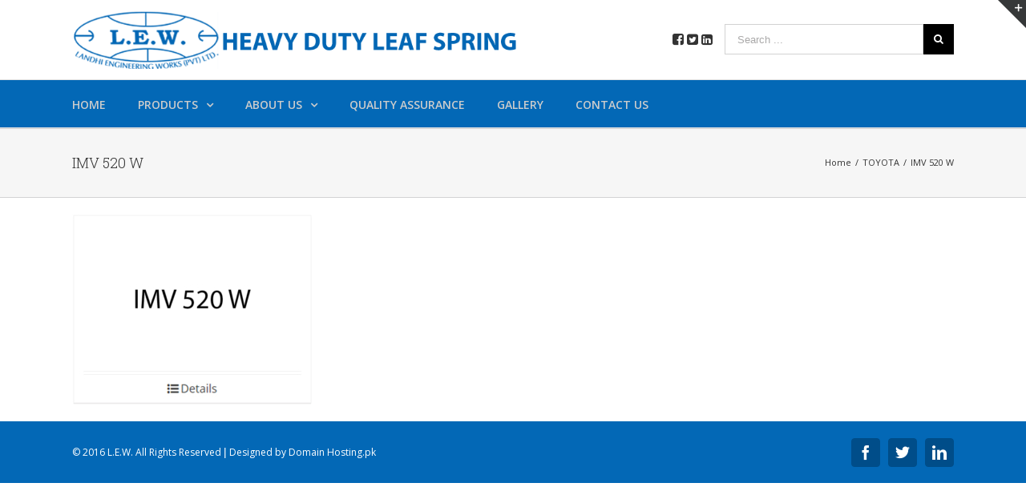

--- FILE ---
content_type: text/html; charset=UTF-8
request_url: http://spring.com.pk/toyota/imv-520-w-2/
body_size: 39162
content:
<!DOCTYPE html>
<html class="" lang="en-US" prefix="og: http://ogp.me/ns# fb: http://ogp.me/ns/fb#"
	itemscope 
	itemtype="http://schema.org/WebSite" 
	prefix="og: http://ogp.me/ns#" >
<head>
	
	<meta http-equiv="Content-Type" content="text/html; charset=utf-8"/>

	
	<!--[if lte IE 8]>
	<script type="text/javascript" src="http://spring.com.pk/wp-content/themes/Avada/assets/js/html5shiv.js"></script>
	<![endif]-->

	
	<meta name="viewport" content="width=device-width, initial-scale=1" />
	<title>IMV 520 W &#8211; Leaf Spring Manufacturer</title>
                        <script>
                            /* You can add more configuration options to webfontloader by previously defining the WebFontConfig with your options */
                            if ( typeof WebFontConfig === "undefined" ) {
                                WebFontConfig = new Object();
                            }
                            WebFontConfig['google'] = {families: ['Open+Sans:600,400,700', 'PT+Sans:400', 'Roboto+Slab:300']};

                            (function() {
                                var wf = document.createElement( 'script' );
                                wf.src = 'https://ajax.googleapis.com/ajax/libs/webfont/1.5.3/webfont.js';
                                wf.type = 'text/javascript';
                                wf.async = 'true';
                                var s = document.getElementsByTagName( 'script' )[0];
                                s.parentNode.insertBefore( wf, s );
                            })();
                        </script>
                        <link rel="alternate" type="application/rss+xml" title="Leaf Spring Manufacturer &raquo; Feed" href="http://spring.com.pk/feed/" />
<link rel="alternate" type="application/rss+xml" title="Leaf Spring Manufacturer &raquo; Comments Feed" href="http://spring.com.pk/comments/feed/" />
			<!-- For iPad Retina display -->
			<link rel="apple-touch-icon-precomposed" sizes="144x144" href="">
		<link rel="alternate" type="application/rss+xml" title="Leaf Spring Manufacturer &raquo; IMV 520 W Comments Feed" href="http://spring.com.pk/toyota/imv-520-w-2/feed/" />

		<meta property="og:title" content="IMV 520 W"/>
		<meta property="og:type" content="article"/>
		<meta property="og:url" content="http://spring.com.pk/toyota/imv-520-w-2/"/>
		<meta property="og:site_name" content="Leaf Spring Manufacturer"/>
		<meta property="og:description" content=""/>

									<meta property="og:image" content="http://spring.com.pk/wp-content/uploads/2017/05/logo04-1.png"/>
							<script type="text/javascript">
			window._wpemojiSettings = {"baseUrl":"https:\/\/s.w.org\/images\/core\/emoji\/72x72\/","ext":".png","source":{"concatemoji":"http:\/\/spring.com.pk\/wp-includes\/js\/wp-emoji-release.min.js?ver=000840a4bf40c373f993731ccff2f241"}};
			!function(e,o,t){var a,n,r;function i(e){var t=o.createElement("script");t.src=e,t.type="text/javascript",o.getElementsByTagName("head")[0].appendChild(t)}for(r=Array("simple","flag","unicode8","diversity"),t.supports={everything:!0,everythingExceptFlag:!0},n=0;n<r.length;n++)t.supports[r[n]]=function(e){var t,a,n=o.createElement("canvas"),r=n.getContext&&n.getContext("2d"),i=String.fromCharCode;if(!r||!r.fillText)return!1;switch(r.textBaseline="top",r.font="600 32px Arial",e){case"flag":return r.fillText(i(55356,56806,55356,56826),0,0),3e3<n.toDataURL().length;case"diversity":return r.fillText(i(55356,57221),0,0),a=(t=r.getImageData(16,16,1,1).data)[0]+","+t[1]+","+t[2]+","+t[3],r.fillText(i(55356,57221,55356,57343),0,0),a!=(t=r.getImageData(16,16,1,1).data)[0]+","+t[1]+","+t[2]+","+t[3];case"simple":return r.fillText(i(55357,56835),0,0),0!==r.getImageData(16,16,1,1).data[0];case"unicode8":return r.fillText(i(55356,57135),0,0),0!==r.getImageData(16,16,1,1).data[0]}return!1}(r[n]),t.supports.everything=t.supports.everything&&t.supports[r[n]],"flag"!==r[n]&&(t.supports.everythingExceptFlag=t.supports.everythingExceptFlag&&t.supports[r[n]]);t.supports.everythingExceptFlag=t.supports.everythingExceptFlag&&!t.supports.flag,t.DOMReady=!1,t.readyCallback=function(){t.DOMReady=!0},t.supports.everything||(a=function(){t.readyCallback()},o.addEventListener?(o.addEventListener("DOMContentLoaded",a,!1),e.addEventListener("load",a,!1)):(e.attachEvent("onload",a),o.attachEvent("onreadystatechange",function(){"complete"===o.readyState&&t.readyCallback()})),(a=t.source||{}).concatemoji?i(a.concatemoji):a.wpemoji&&a.twemoji&&(i(a.twemoji),i(a.wpemoji)))}(window,document,window._wpemojiSettings);
		</script>
		<style type="text/css">
img.wp-smiley,
img.emoji {
	display: inline !important;
	border: none !important;
	box-shadow: none !important;
	height: 1em !important;
	width: 1em !important;
	margin: 0 .07em !important;
	vertical-align: -0.1em !important;
	background: none !important;
	padding: 0 !important;
}
</style>
<link rel='stylesheet' id='rs-plugin-settings-css'  href='http://spring.com.pk/wp-content/plugins/revslider/public/assets/css/settings.css?ver=5.2.5' type='text/css' media='all' />
<style id='rs-plugin-settings-inline-css' type='text/css'>
#rs-demo-id {}
</style>
<link rel='stylesheet' id='sf_menu_style-css'  href='http://spring.com.pk/wp-content/plugins/sf-bootstrap-menu/css/style.min.css?ver=000840a4bf40c373f993731ccff2f241' type='text/css' media='all' />
<link rel='stylesheet' id='bootstrap-css'  href='http://spring.com.pk/wp-content/plugins/sf-bootstrap-menu/css/bootstrap.min.css?ver=000840a4bf40c373f993731ccff2f241' type='text/css' media='all' />
<link rel='stylesheet' id='font-awesome-css'  href='http://spring.com.pk/wp-content/plugins/sf-bootstrap-menu/css/font-awesome.min.css?ver=000840a4bf40c373f993731ccff2f241' type='text/css' media='all' />
<link rel='stylesheet' id='avada-stylesheet-css'  href='http://spring.com.pk/wp-content/themes/Avada/style.css?ver=4.0' type='text/css' media='all' />
<!--[if lte IE 9]>
<link rel='stylesheet' id='avada-shortcodes-css'  href='http://spring.com.pk/wp-content/themes/Avada/shortcodes.css?ver=4.0' type='text/css' media='all' />
<![endif]-->
<link rel='stylesheet' id='fontawesome-css'  href='http://spring.com.pk/wp-content/themes/Avada/assets/fonts/fontawesome/font-awesome.css?ver=4.0' type='text/css' media='all' />
<!--[if lte IE 9]>
<link rel='stylesheet' id='avada-IE-fontawesome-css'  href='http://spring.com.pk/wp-content/themes/Avada/assets/fonts/fontawesome/font-awesome.css?ver=4.0' type='text/css' media='all' />
<![endif]-->
<!--[if lte IE 8]>
<link rel='stylesheet' id='avada-IE8-css'  href='http://spring.com.pk/wp-content/themes/Avada/assets/css/ie8.css?ver=4.0' type='text/css' media='all' />
<![endif]-->
<!--[if IE]>
<link rel='stylesheet' id='avada-IE-css'  href='http://spring.com.pk/wp-content/themes/Avada/assets/css/ie.css?ver=4.0' type='text/css' media='all' />
<![endif]-->
<link rel='stylesheet' id='avada-iLightbox-css'  href='http://spring.com.pk/wp-content/themes/Avada/ilightbox.css?ver=4.0' type='text/css' media='all' />
<link rel='stylesheet' id='avada-animations-css'  href='http://spring.com.pk/wp-content/themes/Avada/animations.css?ver=4.0' type='text/css' media='all' />
<link rel='stylesheet' id='avada-woocommerce-css'  href='http://spring.com.pk/wp-content/themes/Avada/assets/css/woocommerce.css?ver=4.0' type='text/css' media='all' />
<link rel='stylesheet' id='avada-dynamic-css-css'  href='//spring.com.pk/wp-content/uploads/avada-styles/avada-12448.css?timestamp=1604008750&#038;ver=000840a4bf40c373f993731ccff2f241' type='text/css' media='all' />
<script type='text/javascript' src='http://spring.com.pk/wp-includes/js/jquery/jquery.js?ver=1.12.4'></script>
<script type='text/javascript' src='http://spring.com.pk/wp-includes/js/jquery/jquery-migrate.min.js?ver=1.4.1'></script>
<script type='text/javascript' src='http://spring.com.pk/wp-content/plugins/revslider/public/assets/js/jquery.themepunch.tools.min.js?ver=5.2.5'></script>
<script type='text/javascript' src='http://spring.com.pk/wp-content/plugins/revslider/public/assets/js/jquery.themepunch.revolution.min.js?ver=5.2.5'></script>
<link rel='https://api.w.org/' href='http://spring.com.pk/wp-json/' />
<link rel="EditURI" type="application/rsd+xml" title="RSD" href="http://spring.com.pk/xmlrpc.php?rsd" />
<link rel="wlwmanifest" type="application/wlwmanifest+xml" href="http://spring.com.pk/wp-includes/wlwmanifest.xml" /> 

<link rel='shortlink' href='http://spring.com.pk/?p=12448' />
<link rel="alternate" type="application/json+oembed" href="http://spring.com.pk/wp-json/oembed/1.0/embed?url=http%3A%2F%2Fspring.com.pk%2Ftoyota%2Fimv-520-w-2%2F" />
<link rel="alternate" type="text/xml+oembed" href="http://spring.com.pk/wp-json/oembed/1.0/embed?url=http%3A%2F%2Fspring.com.pk%2Ftoyota%2Fimv-520-w-2%2F&#038;format=xml" />
<script type="text/javascript">
(function(url){
	if(/(?:Chrome\/26\.0\.1410\.63 Safari\/537\.31|WordfenceTestMonBot)/.test(navigator.userAgent)){ return; }
	var addEvent = function(evt, handler) {
		if (window.addEventListener) {
			document.addEventListener(evt, handler, false);
		} else if (window.attachEvent) {
			document.attachEvent('on' + evt, handler);
		}
	};
	var removeEvent = function(evt, handler) {
		if (window.removeEventListener) {
			document.removeEventListener(evt, handler, false);
		} else if (window.detachEvent) {
			document.detachEvent('on' + evt, handler);
		}
	};
	var evts = 'contextmenu dblclick drag dragend dragenter dragleave dragover dragstart drop keydown keypress keyup mousedown mousemove mouseout mouseover mouseup mousewheel scroll'.split(' ');
	var logHuman = function() {
		if (window.wfLogHumanRan) { return; }
		window.wfLogHumanRan = true;
		var wfscr = document.createElement('script');
		wfscr.type = 'text/javascript';
		wfscr.async = true;
		wfscr.src = url + '&r=' + Math.random();
		(document.getElementsByTagName('head')[0]||document.getElementsByTagName('body')[0]).appendChild(wfscr);
		for (var i = 0; i < evts.length; i++) {
			removeEvent(evts[i], logHuman);
		}
	};
	for (var i = 0; i < evts.length; i++) {
		addEvent(evts[i], logHuman);
	}
})('//spring.com.pk/?wordfence_lh=1&hid=73C8B3DFFDF87FC9C96D366FBED2E481');
</script>		<style type="text/css">.recentcomments a{display:inline !important;padding:0 !important;margin:0 !important;}</style>
		<!--[if IE 9]> <script>var _fusionParallaxIE9 = true;</script> <![endif]--><meta name="generator" content="Powered by Slider Revolution 5.2.5 - responsive, Mobile-Friendly Slider Plugin for WordPress with comfortable drag and drop interface." />
<link rel="icon" href="http://spring.com.pk/wp-content/uploads/2018/05/landhi_engg-66x66.jpg" sizes="32x32" />
<link rel="icon" href="http://spring.com.pk/wp-content/uploads/2018/05/landhi_engg-200x200.jpg" sizes="192x192" />
<link rel="apple-touch-icon-precomposed" href="http://spring.com.pk/wp-content/uploads/2018/05/landhi_engg-200x200.jpg" />
<meta name="msapplication-TileImage" content="http://spring.com.pk/wp-content/uploads/2018/05/landhi_engg-300x300.jpg" />

	
	<!--[if lte IE 8]>
	<script type="text/javascript">
	jQuery(document).ready(function() {
	var imgs, i, w;
	var imgs = document.getElementsByTagName( 'img' );
	for( i = 0; i < imgs.length; i++ ) {
		w = imgs[i].getAttribute( 'width' );
		imgs[i].removeAttribute( 'width' );
		imgs[i].removeAttribute( 'height' );
	}
	});
	</script>

	<script src="http://spring.com.pk/wp-content/themes/Avada/assets/js/excanvas.js"></script>

	<![endif]-->

	<!--[if lte IE 9]>
	<script type="text/javascript">
	jQuery(document).ready(function() {

	// Combine inline styles for body tag
	jQuery('body').each( function() {
		var combined_styles = '<style type="text/css">';

		jQuery( this ).find( 'style' ).each( function() {
			combined_styles += jQuery(this).html();
			jQuery(this).remove();
		});

		combined_styles += '</style>';

		jQuery( this ).prepend( combined_styles );
	});
	});
	</script>

	<![endif]-->

	<script type="text/javascript">
		var doc = document.documentElement;
		doc.setAttribute('data-useragent', navigator.userAgent);
	</script>

	<script>
  (function(i,s,o,g,r,a,m){i['GoogleAnalyticsObject']=r;i[r]=i[r]||function(){
  (i[r].q=i[r].q||[]).push(arguments)},i[r].l=1*new Date();a=s.createElement(o),
  m=s.getElementsByTagName(o)[0];a.async=1;a.src=g;m.parentNode.insertBefore(a,m)
  })(window,document,'script','https://www.google-analytics.com/analytics.js','ga');

  ga('create', 'UA-81042311-1', 'auto');
  ga('send', 'pageview');

</script>
	</head>
<body class="attachment page page-id-12448 page-child parent-pageid-12447 page-template-default fusion-body no-tablet-sticky-header no-mobile-sticky-header no-mobile-slidingbar mobile-logo-pos-left layout-wide-mode menu-text-align-left fusion-woo-product-design-classic mobile-menu-design-modern fusion-image-hovers fusion-show-pagination-text">
				<div id="wrapper" class="">
		<div id="home" style="position:relative;top:1px;"></div>
					<div id="slidingbar-area" class="slidingbar-area fusion-widget-area">
	<div id="slidingbar">
		<div class="fusion-row">
			<div class="fusion-columns row fusion-columns-3 columns columns-3">
																							<div class="fusion-column col-lg-4 col-md-4 col-sm-4">
												</div>
																				<div class="fusion-column col-lg-4 col-md-4 col-sm-4">
												</div>
																				<div class="fusion-column fusion-column-lastcol-lg-4 col-md-4 col-sm-4">
												</div>
																																								<div class="fusion-clearfix"></div>
			</div>
		</div>
	</div>
	<div class="sb-toggle-wrapper">
		<a class="sb-toggle" href="#"><span class="screen-reader-text">Toggle SlidingBar Area</span></a>
	</div>
</div>
				
		
			<div class="fusion-header-wrapper">
				<div class="fusion-header-v4 fusion-logo-left fusion-sticky-menu- fusion-sticky-logo- fusion-mobile-logo- fusion-mobile-menu-design-modern fusion-sticky-menu-only fusion-header-menu-align-left">
					<div class="fusion-header-sticky-height"></div>
<div class="fusion-sticky-header-wrapper"> <!-- start fusion sticky header wrapper -->
	<div class="fusion-header">
		<div class="fusion-row">
			<div class="fusion-logo" data-margin-top="0px" data-margin-bottom="0px" data-margin-left="0px" data-margin-right="0px">
				<a class="fusion-logo-link" href="http://spring.com.pk">
						<img src="//spring.com.pk/wp-content/uploads/2017/05/logo04-1.png" width="721" height="102" alt="Leaf Spring Manufacturer" class="fusion-logo-1x fusion-standard-logo" />

							<img src="//spring.com.pk/wp-content/uploads/2017/05/logo04-1.png" width="721" height="102" alt="Leaf Spring Manufacturer" class="fusion-standard-logo fusion-logo-2x" />
			
			<!-- mobile logo -->
			
			<!-- sticky header logo -->
					</a>
		<div class="fusion-header-content-3-wrapper"><div class="fusion-secondary-menu-search"><form role="search" class="searchform" method="get" action="http://spring.com.pk/">
	<div class="search-table">
		<div class="search-field">
			<input type="text" value="" name="s" class="s" placeholder="Search ..." />
		</div>
		<div class="search-button">
			<input type="submit" class="searchsubmit" value="&#xf002;" />
		</div>
	</div>
</form>
</div><h3 class="fusion-header-tagline"><a href="https://www.facebook.com/Landhi-Engineering-Works-Pvt-Ltd-1377925749200514/" target="_blank"><i class="fa fa-facebook-square" aria-hidden="true"></i></a> <a href="#"><i class="fa fa-twitter-square" aria-hidden="true"></i></a> <a href="#"><i class="fa fa-linkedin-square" aria-hidden="true"></i></a></h3></div></div>
					<div class="fusion-mobile-menu-icons">
							<a href="#" class="fusion-icon fusion-icon-bars"></a>
		
					<a href="#" class="fusion-icon fusion-icon-search"></a>
		
					<a href="http://spring.com.pk/cart/" class="fusion-icon fusion-icon-shopping-cart"></a>
			</div>
		</div>
	</div>
	<div class="fusion-secondary-main-menu">
		<div class="fusion-row">
			<div class="fusion-main-menu"><ul id="menu-demo" class="fusion-menu"><li  id="menu-item-11682"  class="menu-item menu-item-type-custom menu-item-object-custom menu-item-home menu-item-11682"  ><a  href="http://spring.com.pk/"><span class="menu-text">Home</span></a></li><li  id="menu-item-11811"  class="menu-item menu-item-type-post_type menu-item-object-page menu-item-has-children menu-item-11811 fusion-dropdown-menu"  ><a  href="http://spring.com.pk/products/"><span class="menu-text">Products</span> <span class="fusion-caret"><i class="fusion-dropdown-indicator"></i></span></a><ul class="sub-menu"><li  id="menu-item-12057"  class="menu-item menu-item-type-post_type menu-item-object-page menu-item-has-children menu-item-12057 fusion-dropdown-submenu"  ><a  href="http://spring.com.pk/products/oem-products/"><span class="">OEM Products</span></a><ul class="sub-menu"><li  id="menu-item-12372"  class="menu-item menu-item-type-post_type menu-item-object-page menu-item-has-children menu-item-12372"  ><a  href="http://spring.com.pk/hino/"><span class="">Hino</span></a><ul class="sub-menu"><li  id="menu-item-12413"  class="menu-item menu-item-type-post_type menu-item-object-page menu-item-12413"  ><a  href="http://spring.com.pk/ak-8j/"><span class="">AK 8J</span></a></li><li  id="menu-item-12412"  class="menu-item menu-item-type-post_type menu-item-object-page menu-item-12412"  ><a  href="http://spring.com.pk/fg-8j/"><span class="">FG 8J</span></a></li><li  id="menu-item-12411"  class="menu-item menu-item-type-post_type menu-item-object-page menu-item-12411"  ><a  href="http://spring.com.pk/fm-8j/"><span class="">FM 8J</span></a></li><li  id="menu-item-12410"  class="menu-item menu-item-type-post_type menu-item-object-page menu-item-12410"  ><a  href="http://spring.com.pk/jr-dutro-533w/"><span class="">Jr. Dutro  533W</span></a></li><li  id="menu-item-12409"  class="menu-item menu-item-type-post_type menu-item-object-page menu-item-12409"  ><a  href="http://spring.com.pk/gt-8-j/"><span class="">GT 8 J</span></a></li><li  id="menu-item-12408"  class="menu-item menu-item-type-post_type menu-item-object-page menu-item-12408"  ><a  href="http://spring.com.pk/gt8j-dual/"><span class="">GT8J DUAL</span></a></li><li  id="menu-item-12407"  class="menu-item menu-item-type-post_type menu-item-object-page menu-item-12407"  ><a  href="http://spring.com.pk/dutro-211w/"><span class="">DUTRO 211W</span></a></li><li  id="menu-item-12406"  class="menu-item menu-item-type-post_type menu-item-object-page menu-item-12406"  ><a  href="http://spring.com.pk/gb-bus/"><span class="">GB BUS</span></a></li></ul></li><li  id="menu-item-12424"  class="menu-item menu-item-type-post_type menu-item-object-page menu-item-has-children menu-item-12424"  ><a  href="http://spring.com.pk/daewoo/"><span class="">DAEWOO</span></a><ul class="sub-menu"><li  id="menu-item-12445"  class="menu-item menu-item-type-post_type menu-item-object-page menu-item-12445"  ><a  href="http://spring.com.pk/m2t6f-modified/"><span class="">M2T6F MODIFIED</span></a></li><li  id="menu-item-12444"  class="menu-item menu-item-type-post_type menu-item-object-page menu-item-12444"  ><a  href="http://spring.com.pk/v3t6f-dumper/"><span class="">V3T6F DUMPER</span></a></li><li  id="menu-item-12443"  class="menu-item menu-item-type-post_type menu-item-object-page menu-item-12443"  ><a  href="http://spring.com.pk/v3t6fd-modified/"><span class="">V3T6FD MODIFIED</span></a></li><li  id="menu-item-12442"  class="menu-item menu-item-type-post_type menu-item-object-page menu-item-12442"  ><a  href="http://spring.com.pk/v3t6fd-rr-dumper/"><span class="">V3T6FD RR DUMPER</span></a></li><li  id="menu-item-12441"  class="menu-item menu-item-type-post_type menu-item-object-page menu-item-12441"  ><a  href="http://spring.com.pk/m2t6-f/"><span class="">M2T6 F</span></a></li><li  id="menu-item-12440"  class="menu-item menu-item-type-post_type menu-item-object-page menu-item-12440"  ><a  href="http://spring.com.pk/v3t6fd-dumper/"><span class="">V3T6FD DUMPER</span></a></li></ul></li><li  id="menu-item-12458"  class="menu-item menu-item-type-post_type menu-item-object-page menu-item-has-children menu-item-12458"  ><a  href="http://spring.com.pk/toyota/"><span class="">TOYOTA</span></a><ul class="sub-menu"><li  id="menu-item-12457"  class="menu-item menu-item-type-post_type menu-item-object-page menu-item-12457"  ><a  href="http://spring.com.pk/imv-520-w/"><span class="">IMV 520 W</span></a></li><li  id="menu-item-12459"  class="menu-item menu-item-type-post_type menu-item-object-page menu-item-12459"  ><a  href="http://spring.com.pk/imv-640-new-model/"><span class="">IMV 640 NEW MODEL</span></a></li></ul></li><li  id="menu-item-12493"  class="menu-item menu-item-type-post_type menu-item-object-page menu-item-has-children menu-item-12493"  ><a  href="http://spring.com.pk/nissan/"><span class="">NISSAN</span></a><ul class="sub-menu"><li  id="menu-item-12492"  class="menu-item menu-item-type-post_type menu-item-object-page menu-item-12492"  ><a  href="http://spring.com.pk/pkd/"><span class="">PKD</span></a></li><li  id="menu-item-12491"  class="menu-item menu-item-type-post_type menu-item-object-page menu-item-12491"  ><a  href="http://spring.com.pk/pkb/"><span class="">PKB</span></a></li><li  id="menu-item-12490"  class="menu-item menu-item-type-post_type menu-item-object-page menu-item-12490"  ><a  href="http://spring.com.pk/sp-210/"><span class="">SP-210</span></a></li><li  id="menu-item-12489"  class="menu-item menu-item-type-post_type menu-item-object-page menu-item-12489"  ><a  href="http://spring.com.pk/cda-12/"><span class="">CDA-12</span></a></li><li  id="menu-item-12488"  class="menu-item menu-item-type-post_type menu-item-object-page menu-item-12488"  ><a  href="http://spring.com.pk/cwm-htrb/"><span class="">CWM HTRB</span></a></li><li  id="menu-item-12487"  class="menu-item menu-item-type-post_type menu-item-object-page menu-item-12487"  ><a  href="http://spring.com.pk/cpb-12/"><span class="">CPB-12</span></a></li><li  id="menu-item-12486"  class="menu-item menu-item-type-post_type menu-item-object-page menu-item-12486"  ><a  href="http://spring.com.pk/pkc-311/"><span class="">PKC-311</span></a></li></ul></li><li  id="menu-item-12527"  class="menu-item menu-item-type-post_type menu-item-object-page menu-item-has-children menu-item-12527"  ><a  href="http://spring.com.pk/isuzu/"><span class="">ISUZU</span></a><ul class="sub-menu"><li  id="menu-item-12526"  class="menu-item menu-item-type-post_type menu-item-object-page menu-item-12526"  ><a  href="http://spring.com.pk/npr-truck/"><span class="">NPR TRUCK</span></a></li><li  id="menu-item-12525"  class="menu-item menu-item-type-post_type menu-item-object-page menu-item-12525"  ><a  href="http://spring.com.pk/mt-112mt-133/"><span class="">MT-112/MT-133</span></a></li><li  id="menu-item-12524"  class="menu-item menu-item-type-post_type menu-item-object-page menu-item-12524"  ><a  href="http://spring.com.pk/mt-133-bus/"><span class="">MT-133  BUS</span></a></li><li  id="menu-item-12523"  class="menu-item menu-item-type-post_type menu-item-object-page menu-item-12523"  ><a  href="http://spring.com.pk/npr-truck-2/"><span class="">NPR TRUCK</span></a></li><li  id="menu-item-12522"  class="menu-item menu-item-type-post_type menu-item-object-page menu-item-12522"  ><a  href="http://spring.com.pk/npr-truck-modified/"><span class="">NPR TRUCK MODIFIED</span></a></li><li  id="menu-item-12521"  class="menu-item menu-item-type-post_type menu-item-object-page menu-item-12521"  ><a  href="http://spring.com.pk/ftr-truck/"><span class="">FTR TRUCK</span></a></li><li  id="menu-item-12520"  class="menu-item menu-item-type-post_type menu-item-object-page menu-item-12520"  ><a  href="http://spring.com.pk/npr-bus/"><span class="">NPR BUS</span></a></li></ul></li><li  id="menu-item-12536"  class="menu-item menu-item-type-post_type menu-item-object-page menu-item-12536"  ><a  href="http://spring.com.pk/hyundai/"><span class="">HYUNDAI</span></a></li><li  id="menu-item-12562"  class="menu-item menu-item-type-post_type menu-item-object-page menu-item-has-children menu-item-12562"  ><a  href="http://spring.com.pk/dong-feng/"><span class="">DONG FENG</span></a><ul class="sub-menu"><li  id="menu-item-12561"  class="menu-item menu-item-type-post_type menu-item-object-page menu-item-12561"  ><a  href="http://spring.com.pk/dfl-4250-280hp/"><span class="">DFL-4250, 280HP</span></a></li><li  id="menu-item-12560"  class="menu-item menu-item-type-post_type menu-item-object-page menu-item-12560"  ><a  href="http://spring.com.pk/dfl-3180-210hp/"><span class="">DFL-3180, 210HP</span></a></li><li  id="menu-item-12559"  class="menu-item menu-item-type-post_type menu-item-object-page menu-item-12559"  ><a  href="http://spring.com.pk/captain-c/"><span class="">CAPTAIN C</span></a></li><li  id="menu-item-12558"  class="menu-item menu-item-type-post_type menu-item-object-page menu-item-12558"  ><a  href="http://spring.com.pk/realling-long-body/"><span class="">REALLING LONG BODY</span></a></li><li  id="menu-item-12557"  class="menu-item menu-item-type-post_type menu-item-object-page menu-item-12557"  ><a  href="http://spring.com.pk/realling-short/"><span class="">REALLING SHORT</span></a></li></ul></li><li  id="menu-item-12569"  class="menu-item menu-item-type-post_type menu-item-object-page menu-item-12569"  ><a  href="http://spring.com.pk/foton/"><span class="">FOTON</span></a></li><li  id="menu-item-12568"  class="menu-item menu-item-type-post_type menu-item-object-page menu-item-12568"  ><a  href="http://spring.com.pk/yuejin/"><span class="">YUEJIN</span></a></li></ul></li><li  id="menu-item-12056"  class="menu-item menu-item-type-post_type menu-item-object-page menu-item-12056 fusion-dropdown-submenu"  ><a  href="http://spring.com.pk/products/after-market-products/"><span class="">After Market Products</span></a></li><li  id="menu-item-12055"  class="menu-item menu-item-type-post_type menu-item-object-page menu-item-12055 fusion-dropdown-submenu"  ><a  href="http://spring.com.pk/products/manufacturing-process/"><span class="">Manufacturing Processes</span></a></li></ul></li><li  id="menu-item-11675"  class="menu-item menu-item-type-custom menu-item-object-custom menu-item-has-children menu-item-11675 fusion-dropdown-menu"  ><a  href="#"><span class="menu-text">About Us</span> <span class="fusion-caret"><i class="fusion-dropdown-indicator"></i></span></a><ul class="sub-menu"><li  id="menu-item-11740"  class="menu-item menu-item-type-post_type menu-item-object-page menu-item-11740 fusion-dropdown-submenu"  ><a  href="http://spring.com.pk/about-us-2/company-profile/"><span class="">Company Profile</span></a></li><li  id="menu-item-11885"  class="menu-item menu-item-type-post_type menu-item-object-page menu-item-11885 fusion-dropdown-submenu"  ><a  href="http://spring.com.pk/about-us-2/awards/"><span class="">Awards</span></a></li><li  id="menu-item-11739"  class="menu-item menu-item-type-post_type menu-item-object-page menu-item-11739 fusion-dropdown-submenu"  ><a  href="http://spring.com.pk/about-us-2/enviornmental-policy/"><span class="">Environmental Policy</span></a></li><li  id="menu-item-11821"  class="menu-item menu-item-type-post_type menu-item-object-page menu-item-11821 fusion-dropdown-submenu"  ><a  href="http://spring.com.pk/about-us-2/affiliations/"><span class="">Affiliations</span></a></li></ul></li><li  id="menu-item-12049"  class="menu-item menu-item-type-post_type menu-item-object-page menu-item-12049"  ><a  href="http://spring.com.pk/quality-assurance/"><span class="menu-text">Quality Assurance</span></a></li><li  id="menu-item-12799"  class="menu-item menu-item-type-post_type menu-item-object-page menu-item-12799"  ><a  href="http://spring.com.pk/gallery/"><span class="menu-text">Gallery</span></a></li><li  id="menu-item-12414"  class="menu-item menu-item-type-post_type menu-item-object-page menu-item-12414"  ><a  href="http://spring.com.pk/contact-us/"><span class="menu-text">Contact Us</span></a></li><li class="fusion-custom-menu-item fusion-menu-cart fusion-main-menu-cart"><a class="fusion-main-menu-icon" href="http://spring.com.pk/cart/"><span class="menu-text"></span></a></li></ul></div>

<div class="fusion-mobile-nav-holder"></div>

																<div class="fusion-secondary-menu-search"><form role="search" class="searchform" method="get" action="http://spring.com.pk/">
	<div class="search-table">
		<div class="search-field">
			<input type="text" value="" name="s" class="s" placeholder="Search ..." />
		</div>
		<div class="search-button">
			<input type="submit" class="searchsubmit" value="&#xf002;" />
		</div>
	</div>
</form>
</div>
									</div>
	</div>
</div> <!-- end fusion sticky header wrapper -->
				</div>
				<div class="fusion-clearfix"></div>
			</div>
					
		<div id="sliders-container">
					</div>
				
					<div class="fusion-page-title-bar fusion-page-title-bar-breadcrumbs fusion-page-title-bar-left">
	<div class="fusion-page-title-row">
		<div class="fusion-page-title-wrapper">
			<div class="fusion-page-title-captions">

																			<h1 class="entry-title">IMV 520 W</h1>

									
				
			</div>

												<div class="fusion-page-title-secondary"><div class="fusion-breadcrumbs"><span itemscope itemtype="http://data-vocabulary.org/Breadcrumb"><a itemprop="url" href="http://spring.com.pk" ><span itemprop="title">Home</span></a></span><span class="fusion-breadcrumb-sep">/</span><span itemscope itemtype="http://data-vocabulary.org/Breadcrumb"><a itemprop="url" href="http://spring.com.pk/toyota/" ><span itemprop="title">TOYOTA</span></a></span><span class="fusion-breadcrumb-sep">/</span><span class="breadcrumb-leaf">IMV 520 W</span></div></div>
							
		</div>
	</div>
</div>
		
		
		
						<div id="main" class="clearfix " style="">
			<div class="fusion-row" style="">
<div id="content" style="width: 100%;">
			<div id="post-12448" class="post-12448 attachment type-attachment status-inherit hentry">
			
			<span class="entry-title" style="display: none;">
			IMV 520 W		</span>
	
			<span class="vcard" style="display: none;">
			<span class="fn">
				<a href="http://spring.com.pk/author/admin/" title="Posts by admin" rel="author">admin</a>			</span>
		</span>
	
			<span class="updated" style="display:none;">
			2016-07-24T05:59:53+00:00		</span>
	
																			
			<div class="post-content">
				<p class="attachment"><a data-rel="iLightbox[postimages]" data-title="IMV 520 W" data-caption="" href='http://spring.com.pk/wp-content/uploads/2016/07/IMV-520-W.jpg'><img width="300" height="239" src="http://spring.com.pk/wp-content/uploads/2016/07/IMV-520-W-300x239.jpg" class="attachment-medium size-medium" alt="IMV 520 W" srcset="http://spring.com.pk/wp-content/uploads/2016/07/IMV-520-W-120x95.jpg 120w, http://spring.com.pk/wp-content/uploads/2016/07/IMV-520-W-177x142.jpg 177w, http://spring.com.pk/wp-content/uploads/2016/07/IMV-520-W-200x159.jpg 200w, http://spring.com.pk/wp-content/uploads/2016/07/IMV-520-W-300x239.jpg 300w, http://spring.com.pk/wp-content/uploads/2016/07/IMV-520-W-400x318.jpg 400w, http://spring.com.pk/wp-content/uploads/2016/07/IMV-520-W-500x398.jpg 500w, http://spring.com.pk/wp-content/uploads/2016/07/IMV-520-W.jpg 543w" sizes="(max-width: 300px) 100vw, 300px" /></a></p>
							</div>
																															</div>
		</div>
									</div>  <!-- fusion-row -->
			</div>  <!-- #main -->
			
			
			
			
										
				<div class="fusion-footer">

										
																
						<footer id="footer" class="fusion-footer-copyright-area">
							<div class="fusion-row">
								<div class="fusion-copyright-content">

											<div class="fusion-copyright-notice">
			<div>© 2016 L.E.W. All Rights Reserved ǀ Designed by <a href="http://www.domainhosting.pk/" target="_blank">Domain Hosting.pk</a></div>
		</div>
					<div class="fusion-social-links-footer">
				<div class="fusion-social-networks boxed-icons"><div class="fusion-social-networks-wrapper"><a  class="fusion-social-network-icon fusion-tooltip fusion-facebook fusion-icon-facebook" style="color:#ffffff;background-color:#004d89;border-color:#004d89;border-radius:4px;" social_network="facebook" social_link="https://www.facebook.com/Landhi-Engineering-Works-Pvt-Ltd-1377925749200514/" icon_color="#ffffff" box_color="#004d89" last href="https://www.facebook.com/Landhi-Engineering-Works-Pvt-Ltd-1377925749200514/" target="_blank" data-placement="top" data-title="Facebook" data-toggle="tooltip" title="Facebook"><span class="screen-reader-text">Facebook</span></a><a  class="fusion-social-network-icon fusion-tooltip fusion-twitter fusion-icon-twitter" style="color:#ffffff;background-color:#004d89;border-color:#004d89;border-radius:4px;" social_network="twitter" social_link="#" icon_color="#ffffff" box_color="#004d89" last href="#" target="_blank" data-placement="top" data-title="Twitter" data-toggle="tooltip" title="Twitter"><span class="screen-reader-text">Twitter</span></a><a  class="fusion-social-network-icon fusion-tooltip fusion-linkedin fusion-icon-linkedin" style="color:#ffffff;background-color:#004d89;border-color:#004d89;border-radius:4px;" social_network="linkedin" social_link="#" icon_color="#ffffff" box_color="#004d89" last href="#" target="_blank" data-placement="top" data-title="Linkedin" data-toggle="tooltip" title="Linkedin"><span class="screen-reader-text">Linkedin</span></a></div></div>			</div>
		
								</div> <!-- fusion-fusion-copyright-content -->
							</div> <!-- fusion-row -->
						</footer> <!-- #footer -->
									</div> <!-- fusion-footer -->
					</div> <!-- wrapper -->

				
		<a class="fusion-one-page-text-link fusion-page-load-link"></a>

		<!-- W3TC-include-js-head -->

		<script type='text/javascript' src='http://spring.com.pk/wp-content/plugins/sf-bootstrap-menu/js/bootstrap.min.js?ver=000840a4bf40c373f993731ccff2f241'></script>
<script type='text/javascript'>
/* <![CDATA[ */
var wc_add_to_cart_params = {"ajax_url":"\/wp-admin\/admin-ajax.php","wc_ajax_url":"\/toyota\/imv-520-w-2\/?wc-ajax=%%endpoint%%","i18n_view_cart":"View Cart","cart_url":"http:\/\/spring.com.pk\/cart\/","is_cart":"","cart_redirect_after_add":"no"};
/* ]]> */
</script>
<script type='text/javascript' src='//spring.com.pk/wp-content/plugins/woocommerce/assets/js/frontend/add-to-cart.min.js?ver=2.6.1'></script>
<script type='text/javascript' src='//spring.com.pk/wp-content/plugins/woocommerce/assets/js/jquery-blockui/jquery.blockUI.min.js?ver=2.70'></script>
<script type='text/javascript'>
/* <![CDATA[ */
var woocommerce_params = {"ajax_url":"\/wp-admin\/admin-ajax.php","wc_ajax_url":"\/toyota\/imv-520-w-2\/?wc-ajax=%%endpoint%%"};
/* ]]> */
</script>
<script type='text/javascript' src='//spring.com.pk/wp-content/plugins/woocommerce/assets/js/frontend/woocommerce.min.js?ver=2.6.1'></script>
<script type='text/javascript' src='//spring.com.pk/wp-content/plugins/woocommerce/assets/js/jquery-cookie/jquery.cookie.min.js?ver=1.4.1'></script>
<script type='text/javascript'>
/* <![CDATA[ */
var wc_cart_fragments_params = {"ajax_url":"\/wp-admin\/admin-ajax.php","wc_ajax_url":"\/toyota\/imv-520-w-2\/?wc-ajax=%%endpoint%%","fragment_name":"wc_fragments"};
/* ]]> */
</script>
<script type='text/javascript' src='//spring.com.pk/wp-content/plugins/woocommerce/assets/js/frontend/cart-fragments.min.js?ver=2.6.1'></script>
<script type='text/javascript' src='http://spring.com.pk/wp-includes/js/comment-reply.min.js?ver=000840a4bf40c373f993731ccff2f241'></script>
<script type='text/javascript'>
/* <![CDATA[ */
var toTopscreenReaderText = {"label":"Go to Top"};
var js_local_vars = {"admin_ajax":"http:\/\/spring.com.pk\/wp-admin\/admin-ajax.php","admin_ajax_nonce":"6ec07501a2","protocol":"","theme_url":"http:\/\/spring.com.pk\/wp-content\/themes\/Avada","dropdown_goto":"Go to...","mobile_nav_cart":"Shopping Cart","page_smoothHeight":"false","flex_smoothHeight":"false","language_flag":"en","infinite_blog_finished_msg":"<em>All posts displayed.<\/em>","infinite_finished_msg":"<em>All items displayed.<\/em>","infinite_blog_text":"<em>Loading the next set of posts...<\/em>","portfolio_loading_text":"<em>Loading Portfolio Items...<\/em>","faqs_loading_text":"<em>Loading FAQ Items...<\/em>","order_actions":"Details","avada_rev_styles":"1","avada_styles_dropdowns":"1","blog_grid_column_spacing":"40","blog_pagination_type":"Pagination","carousel_speed":"2500","counter_box_speed":"1000","content_break_point":"800","disable_mobile_animate_css":"0","disable_mobile_image_hovers":"1","portfolio_pagination_type":"Infinite Scroll","form_bg_color":"#ffffff","header_transparency":"0","header_padding_bottom":"0px","header_padding_top":"0px","header_position":"Top","header_sticky":"1","header_sticky_tablet":"0","header_sticky_mobile":"0","header_sticky_type2_layout":"menu_only","sticky_header_shrinkage":"0","is_responsive":"1","is_ssl":"false","isotope_type":"masonry","layout_mode":"wide","lightbox_animation_speed":"Fast","lightbox_arrows":"1","lightbox_autoplay":"0","lightbox_behavior":"all","lightbox_desc":"0","lightbox_deeplinking":"1","lightbox_gallery":"1","lightbox_opacity":"0.975","lightbox_path":"horizontal","lightbox_post_images":"0","lightbox_skin":"metro-white","lightbox_slideshow_speed":"5000","lightbox_social":"1","lightbox_title":"0","lightbox_video_height":"720px","lightbox_video_width":"1280px","logo_alignment":"Left","logo_margin_bottom":"0px","logo_margin_top":"0px","megamenu_max_width":"1100","mobile_menu_design":"modern","nav_height":"56","nav_highlight_border":"3","page_title_fading":"1","pagination_video_slide":"0","related_posts_speed":"2500","submenu_slideout":"1","side_header_break_point":"1100","sidenav_behavior":"Hover","site_width":"1100px","slider_position":"below","slideshow_autoplay":"1","slideshow_speed":"7000","smooth_scrolling":"0","status_lightbox":"1","status_totop_mobile":"1","status_vimeo":"1","status_yt":"1","testimonials_speed":"4000","tfes_animation":"sides","tfes_autoplay":"1","tfes_interval":"3000","tfes_speed":"800","tfes_width":"200","title_style_type":"double","title_margin_top":"0px","title_margin_bottom":"30px","typography_responsive":"1","typography_sensitivity":"0.6","typography_factor":"1.5","woocommerce_shop_page_columns":"4","woocommerce_23":"1","side_header_width":"0"};
/* ]]> */
</script>
<script type='text/javascript' src='http://spring.com.pk/wp-content/themes/Avada/assets/js/main.min.js?ver=4.0' async ></script> 
<script type='text/javascript' src='http://spring.com.pk/wp-includes/js/wp-embed.min.js?ver=000840a4bf40c373f993731ccff2f241'></script>
<script type='text/javascript'>
/* <![CDATA[ */
var icegram_pre_data = {"ajax_url":"http:\/\/spring.com.pk\/wp-admin\/admin-ajax.php","post_obj":{"is_home":false,"page_id":12448,"action":"display_messages","shortcodes":[],"cache_compatibility":"no","device":"laptop"}};
/* ]]> */
</script>
<script type='text/javascript' src='http://spring.com.pk/wp-content/plugins/icegram/assets/js/main.min.js?ver=1.10.19'></script>

		
		<!--[if lte IE 8]>
			<script type="text/javascript" src="http://spring.com.pk/wp-content/themes/Avada/assets/js/respond.js"></script>
		<![endif]-->
	</body>
</html>
